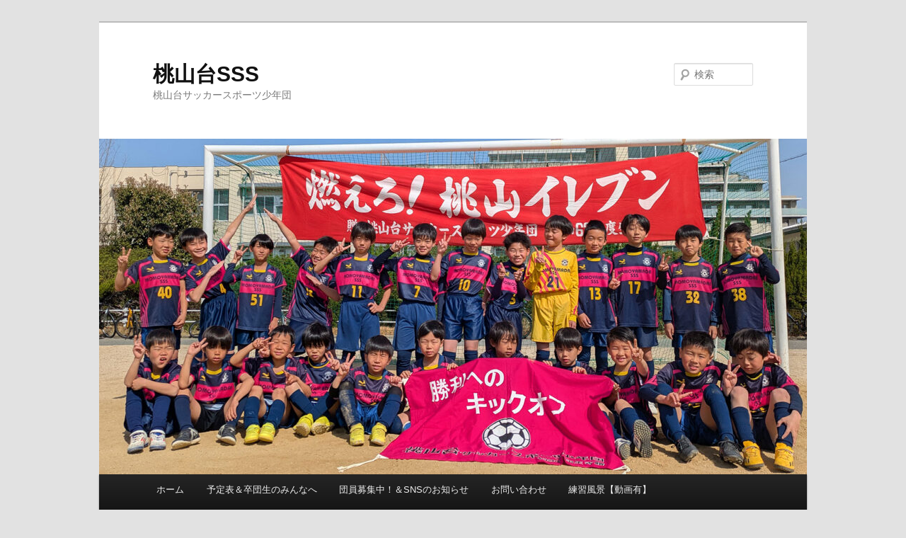

--- FILE ---
content_type: text/html; charset=UTF-8
request_url: https://momodan.net/sss/tag/j%E3%82%B0%E3%83%AA%E3%83%BC%E3%83%B3/
body_size: 7605
content:
<!DOCTYPE html>
<!--[if IE 6]>
<html id="ie6" lang="ja">
<![endif]-->
<!--[if IE 7]>
<html id="ie7" lang="ja">
<![endif]-->
<!--[if IE 8]>
<html id="ie8" lang="ja">
<![endif]-->
<!--[if !(IE 6) & !(IE 7) & !(IE 8)]><!-->
<html lang="ja">
<!--<![endif]-->
<head>
<meta charset="UTF-8" />
<meta name="viewport" content="width=device-width" />
<title>
Jグリーン | 桃山台SSS	</title>
<link rel="profile" href="http://gmpg.org/xfn/11" />
<link rel="stylesheet" type="text/css" media="all" href="https://momodan.net/sss/wp-content/themes/twentyeleven/style.css" />
<link rel="pingback" href="https://momodan.net/sss/xmlrpc.php">
<!--[if lt IE 9]>
<script src="https://momodan.net/sss/wp-content/themes/twentyeleven/js/html5.js" type="text/javascript"></script>
<![endif]-->
<link rel='dns-prefetch' href='//s.w.org' />
<link rel="alternate" type="application/rss+xml" title="桃山台SSS &raquo; フィード" href="https://momodan.net/sss/feed/" />
<link rel="alternate" type="application/rss+xml" title="桃山台SSS &raquo; コメントフィード" href="https://momodan.net/sss/comments/feed/" />
<link rel="alternate" type="application/rss+xml" title="桃山台SSS &raquo; Jグリーン タグのフィード" href="https://momodan.net/sss/tag/j%e3%82%b0%e3%83%aa%e3%83%bc%e3%83%b3/feed/" />
		<script type="text/javascript">
			window._wpemojiSettings = {"baseUrl":"https:\/\/s.w.org\/images\/core\/emoji\/12.0.0-1\/72x72\/","ext":".png","svgUrl":"https:\/\/s.w.org\/images\/core\/emoji\/12.0.0-1\/svg\/","svgExt":".svg","source":{"concatemoji":"https:\/\/momodan.net\/sss\/wp-includes\/js\/wp-emoji-release.min.js?ver=5.3.20"}};
			!function(e,a,t){var n,r,o,i=a.createElement("canvas"),p=i.getContext&&i.getContext("2d");function s(e,t){var a=String.fromCharCode;p.clearRect(0,0,i.width,i.height),p.fillText(a.apply(this,e),0,0);e=i.toDataURL();return p.clearRect(0,0,i.width,i.height),p.fillText(a.apply(this,t),0,0),e===i.toDataURL()}function c(e){var t=a.createElement("script");t.src=e,t.defer=t.type="text/javascript",a.getElementsByTagName("head")[0].appendChild(t)}for(o=Array("flag","emoji"),t.supports={everything:!0,everythingExceptFlag:!0},r=0;r<o.length;r++)t.supports[o[r]]=function(e){if(!p||!p.fillText)return!1;switch(p.textBaseline="top",p.font="600 32px Arial",e){case"flag":return s([127987,65039,8205,9895,65039],[127987,65039,8203,9895,65039])?!1:!s([55356,56826,55356,56819],[55356,56826,8203,55356,56819])&&!s([55356,57332,56128,56423,56128,56418,56128,56421,56128,56430,56128,56423,56128,56447],[55356,57332,8203,56128,56423,8203,56128,56418,8203,56128,56421,8203,56128,56430,8203,56128,56423,8203,56128,56447]);case"emoji":return!s([55357,56424,55356,57342,8205,55358,56605,8205,55357,56424,55356,57340],[55357,56424,55356,57342,8203,55358,56605,8203,55357,56424,55356,57340])}return!1}(o[r]),t.supports.everything=t.supports.everything&&t.supports[o[r]],"flag"!==o[r]&&(t.supports.everythingExceptFlag=t.supports.everythingExceptFlag&&t.supports[o[r]]);t.supports.everythingExceptFlag=t.supports.everythingExceptFlag&&!t.supports.flag,t.DOMReady=!1,t.readyCallback=function(){t.DOMReady=!0},t.supports.everything||(n=function(){t.readyCallback()},a.addEventListener?(a.addEventListener("DOMContentLoaded",n,!1),e.addEventListener("load",n,!1)):(e.attachEvent("onload",n),a.attachEvent("onreadystatechange",function(){"complete"===a.readyState&&t.readyCallback()})),(n=t.source||{}).concatemoji?c(n.concatemoji):n.wpemoji&&n.twemoji&&(c(n.twemoji),c(n.wpemoji)))}(window,document,window._wpemojiSettings);
		</script>
		<style type="text/css">
img.wp-smiley,
img.emoji {
	display: inline !important;
	border: none !important;
	box-shadow: none !important;
	height: 1em !important;
	width: 1em !important;
	margin: 0 .07em !important;
	vertical-align: -0.1em !important;
	background: none !important;
	padding: 0 !important;
}
</style>
	<link rel='stylesheet' id='wp-block-library-css'  href='https://momodan.net/sss/wp-includes/css/dist/block-library/style.min.css?ver=5.3.20' type='text/css' media='all' />
<link rel='stylesheet' id='wp-block-library-theme-css'  href='https://momodan.net/sss/wp-includes/css/dist/block-library/theme.min.css?ver=5.3.20' type='text/css' media='all' />
<link rel='stylesheet' id='contact-form-7-css'  href='https://momodan.net/sss/wp-content/plugins/contact-form-7/includes/css/styles.css?ver=5.2.2' type='text/css' media='all' />
<link rel='stylesheet' id='wp-ulike-css'  href='https://momodan.net/sss/wp-content/plugins/wp-ulike/assets/css/wp-ulike.min.css?ver=4.6.1' type='text/css' media='all' />
<link rel='stylesheet' id='twentyeleven-block-style-css'  href='https://momodan.net/sss/wp-content/themes/twentyeleven/blocks.css?ver=20181230' type='text/css' media='all' />
<script type='text/javascript' src='https://momodan.net/sss/wp-includes/js/jquery/jquery.js?ver=1.12.4-wp'></script>
<script type='text/javascript' src='https://momodan.net/sss/wp-includes/js/jquery/jquery-migrate.min.js?ver=1.4.1'></script>
<link rel='https://api.w.org/' href='https://momodan.net/sss/wp-json/' />
<link rel="EditURI" type="application/rsd+xml" title="RSD" href="https://momodan.net/sss/xmlrpc.php?rsd" />
<link rel="wlwmanifest" type="application/wlwmanifest+xml" href="https://momodan.net/sss/wp-includes/wlwmanifest.xml" /> 
<meta name="generator" content="WordPress 5.3.20" />
<style type="text/css">.recentcomments a{display:inline !important;padding:0 !important;margin:0 !important;}</style></head>

<body class="archive tag tag-j tag-7 wp-embed-responsive two-column right-sidebar">
<div id="page" class="hfeed">
	<header id="branding" role="banner">
			<hgroup>
				<h1 id="site-title"><span><a href="https://momodan.net/sss/" rel="home">桃山台SSS</a></span></h1>
				<h2 id="site-description">桃山台サッカースポーツ少年団</h2>
			</hgroup>

						<a href="https://momodan.net/sss/">
									<img src="https://momodan.net/sss/wp-content/uploads/2025/04/cropped-02-1.jpg" width="1000" height="474" alt="桃山台SSS" />
							</a>
			
									<form method="get" id="searchform" action="https://momodan.net/sss/">
		<label for="s" class="assistive-text">検索</label>
		<input type="text" class="field" name="s" id="s" placeholder="検索" />
		<input type="submit" class="submit" name="submit" id="searchsubmit" value="検索" />
	</form>
			
			<nav id="access" role="navigation">
				<h3 class="assistive-text">メインメニュー</h3>
								<div class="skip-link"><a class="assistive-text" href="#content">メインコンテンツへ移動</a></div>
									<div class="skip-link"><a class="assistive-text" href="#secondary">サブコンテンツへ移動</a></div>
												<div class="menu-%e4%ba%8b%e5%8b%99%e5%b1%80%e3%82%88%e3%82%8a%e9%80%a3%e7%b5%a1-container"><ul id="menu-%e4%ba%8b%e5%8b%99%e5%b1%80%e3%82%88%e3%82%8a%e9%80%a3%e7%b5%a1" class="menu"><li id="menu-item-4239" class="menu-item menu-item-type-custom menu-item-object-custom menu-item-home menu-item-4239"><a href="https://momodan.net/sss/">ホーム</a></li>
<li id="menu-item-4243" class="menu-item menu-item-type-post_type menu-item-object-page menu-item-4243"><a href="https://momodan.net/sss/%e6%a1%83%e5%b1%b1%e5%8f%b0sss%e3%81%ab%e3%81%a4%e3%81%84%e3%81%a6/">予定表＆卒団生のみんなへ</a></li>
<li id="menu-item-4241" class="menu-item menu-item-type-post_type menu-item-object-page menu-item-4241"><a href="https://momodan.net/sss/%e5%9b%a3%e5%93%a1%e5%8b%9f%e9%9b%86%e4%b8%ad%ef%bc%81/">団員募集中！＆SNSのお知らせ</a></li>
<li id="menu-item-4244" class="menu-item menu-item-type-post_type menu-item-object-page menu-item-4244"><a href="https://momodan.net/sss/%e3%81%8a%e5%95%8f%e3%81%84%e5%90%88%e3%82%8f%e3%81%9b/">お問い合わせ</a></li>
<li id="menu-item-6297" class="menu-item menu-item-type-post_type menu-item-object-page menu-item-6297"><a href="https://momodan.net/sss/%e7%b7%b4%e7%bf%92%e9%a2%a8%e6%99%af%e3%80%90%e5%8b%95%e7%94%bb%e6%9c%89%e3%80%91/">練習風景【動画有】</a></li>
<li id="menu-item-6298" class="menu-item menu-item-type-post_type menu-item-object-page menu-item-6298"><a href="https://momodan.net/sss/%e4%bd%93%e9%a8%93%e5%85%a5%e5%9b%a3%e3%81%ab%e3%81%a4%e3%81%84%e3%81%a6/">体験入団について</a></li>
<li id="menu-item-4242" class="menu-item menu-item-type-post_type menu-item-object-page menu-item-4242"><a href="https://momodan.net/sss/%e6%a1%83%e5%b1%b1%e5%8f%b0sss%e3%80%80%e8%a6%8f%e7%b4%84/">桃山台SSS　規約</a></li>
</ul></div>			</nav><!-- #access -->
	</header><!-- #branding -->


	<div id="main">

		<section id="primary">
			<div id="content" role="main">

			
				<header class="page-header">
					<h1 class="page-title">
					「<span>Jグリーン</span>」タグアーカイブ					</h1>

									</header>

				
								
					
	<article id="post-9784" class="post-9784 post type-post status-publish format-standard hentry category-office tag-j tag-9 tag-sss tag-17 tag-19">
		<header class="entry-header">
						<h1 class="entry-title"><a href="https://momodan.net/sss/2024/04/27/4%e6%9c%8820%e6%97%a5u12-5%e3%80%816%e5%b9%b4%e7%94%9f%e6%b1%ba%e5%8b%9d%e6%88%a6%e2%9a%bd%ef%b8%8f/" rel="bookmark">4月20日U12 5、6年生決勝戦&#x26bd;&#xfe0f;</a></h1>
			
						<div class="entry-meta">
				<span class="sep">投稿日時: </span><a href="https://momodan.net/sss/2024/04/27/4%e6%9c%8820%e6%97%a5u12-5%e3%80%816%e5%b9%b4%e7%94%9f%e6%b1%ba%e5%8b%9d%e6%88%a6%e2%9a%bd%ef%b8%8f/" title="11:33" rel="bookmark"><time class="entry-date" datetime="2024-04-27T11:33:58+09:00">2024年4月27日</time></a><span class="by-author"> <span class="sep"> 投稿者: </span> <span class="author vcard"><a class="url fn n" href="https://momodan.net/sss/author/momodan/" title="momodan の投稿をすべて表示" rel="author">momodan</a></span></span>			</div><!-- .entry-meta -->
			
						<div class="comments-link">
				<a href="https://momodan.net/sss/2024/04/27/4%e6%9c%8820%e6%97%a5u12-5%e3%80%816%e5%b9%b4%e7%94%9f%e6%b1%ba%e5%8b%9d%e6%88%a6%e2%9a%bd%ef%b8%8f/#respond"><span class="leave-reply">返信</span></a>			</div>
					</header><!-- .entry-header -->

				<div class="entry-content">
			<p style="padding-left: 40px; text-align: left;"><img class="alignnone size-medium wp-image-9785" src="https://momodan.net/sss/wp-content/uploads/2024/04/IMG_9615-225x300.jpeg" alt="" width="225" height="300" srcset="https://momodan.net/sss/wp-content/uploads/2024/04/IMG_9615-225x300.jpeg 225w, https://momodan.net/sss/wp-content/uploads/2024/04/IMG_9615-450x600.jpeg 450w, https://momodan.net/sss/wp-content/uploads/2024/04/IMG_9615-768x1024.jpeg 768w, https://momodan.net/sss/wp-content/uploads/2024/04/IMG_9615-1152x1536.jpeg 1152w, https://momodan.net/sss/wp-content/uploads/2024/04/IMG_9615-1536x2048.jpeg 1536w, https://momodan.net/sss/wp-content/uploads/2024/04/IMG_9615-scaled.jpeg 1920w" sizes="(max-width: 225px) 100vw, 225px" /> <img class="alignnone size-medium wp-image-9786" src="https://momodan.net/sss/wp-content/uploads/2024/04/IMG_9578-225x300.jpeg" alt="" width="225" height="300" srcset="https://momodan.net/sss/wp-content/uploads/2024/04/IMG_9578-225x300.jpeg 225w, https://momodan.net/sss/wp-content/uploads/2024/04/IMG_9578-450x600.jpeg 450w, https://momodan.net/sss/wp-content/uploads/2024/04/IMG_9578-768x1024.jpeg 768w, https://momodan.net/sss/wp-content/uploads/2024/04/IMG_9578-1152x1536.jpeg 1152w, https://momodan.net/sss/wp-content/uploads/2024/04/IMG_9578-1536x2048.jpeg 1536w, https://momodan.net/sss/wp-content/uploads/2024/04/IMG_9578-scaled.jpeg 1920w" sizes="(max-width: 225px) 100vw, 225px" /> <img class="alignnone size-medium wp-image-9787" src="https://momodan.net/sss/wp-content/uploads/2024/04/IMG_9618-169x300.jpeg" alt="" width="169" height="300" srcset="https://momodan.net/sss/wp-content/uploads/2024/04/IMG_9618-169x300.jpeg 169w, https://momodan.net/sss/wp-content/uploads/2024/04/IMG_9618-338x600.jpeg 338w, https://momodan.net/sss/wp-content/uploads/2024/04/IMG_9618-768x1365.jpeg 768w, https://momodan.net/sss/wp-content/uploads/2024/04/IMG_9618-864x1536.jpeg 864w, https://momodan.net/sss/wp-content/uploads/2024/04/IMG_9618-1152x2048.jpeg 1152w, https://momodan.net/sss/wp-content/uploads/2024/04/IMG_9618-scaled.jpeg 1440w" sizes="(max-width: 169px) 100vw, 169px" /> <img class="alignnone size-medium wp-image-9788" src="https://momodan.net/sss/wp-content/uploads/2024/04/IMG_9627-169x300.jpeg" alt="" width="169" height="300" srcset="https://momodan.net/sss/wp-content/uploads/2024/04/IMG_9627-169x300.jpeg 169w, https://momodan.net/sss/wp-content/uploads/2024/04/IMG_9627-338x600.jpeg 338w, https://momodan.net/sss/wp-content/uploads/2024/04/IMG_9627-768x1365.jpeg 768w, https://momodan.net/sss/wp-content/uploads/2024/04/IMG_9627-864x1536.jpeg 864w, https://momodan.net/sss/wp-content/uploads/2024/04/IMG_9627-1152x2048.jpeg 1152w, https://momodan.net/sss/wp-content/uploads/2024/04/IMG_9627-scaled.jpeg 1440w" sizes="(max-width: 169px) 100vw, 169px" /> <img class="alignnone size-medium wp-image-9789" src="https://momodan.net/sss/wp-content/uploads/2024/04/IMG_9644-169x300.jpeg" alt="" width="169" height="300" srcset="https://momodan.net/sss/wp-content/uploads/2024/04/IMG_9644-169x300.jpeg 169w, https://momodan.net/sss/wp-content/uploads/2024/04/IMG_9644-338x600.jpeg 338w, https://momodan.net/sss/wp-content/uploads/2024/04/IMG_9644-768x1365.jpeg 768w, https://momodan.net/sss/wp-content/uploads/2024/04/IMG_9644-864x1536.jpeg 864w, https://momodan.net/sss/wp-content/uploads/2024/04/IMG_9644-1152x2048.jpeg 1152w, https://momodan.net/sss/wp-content/uploads/2024/04/IMG_9644-scaled.jpeg 1440w" sizes="(max-width: 169px) 100vw, 169px" /> <img class="alignnone size-medium wp-image-9790" src="https://momodan.net/sss/wp-content/uploads/2024/04/IMG_9653-225x300.jpeg" alt="" width="225" height="300" srcset="https://momodan.net/sss/wp-content/uploads/2024/04/IMG_9653-225x300.jpeg 225w, https://momodan.net/sss/wp-content/uploads/2024/04/IMG_9653-450x600.jpeg 450w, https://momodan.net/sss/wp-content/uploads/2024/04/IMG_9653-768x1024.jpeg 768w, https://momodan.net/sss/wp-content/uploads/2024/04/IMG_9653-1152x1536.jpeg 1152w, https://momodan.net/sss/wp-content/uploads/2024/04/IMG_9653-1536x2048.jpeg 1536w, https://momodan.net/sss/wp-content/uploads/2024/04/IMG_9653-scaled.jpeg 1920w" sizes="(max-width: 225px) 100vw, 225px" /><img class="alignnone size-medium wp-image-9787" src="https://momodan.net/sss/wp-content/uploads/2024/04/IMG_9618-169x300.jpeg" alt="" width="169" height="300" srcset="https://momodan.net/sss/wp-content/uploads/2024/04/IMG_9618-169x300.jpeg 169w, https://momodan.net/sss/wp-content/uploads/2024/04/IMG_9618-338x600.jpeg 338w, https://momodan.net/sss/wp-content/uploads/2024/04/IMG_9618-768x1365.jpeg 768w, https://momodan.net/sss/wp-content/uploads/2024/04/IMG_9618-864x1536.jpeg 864w, https://momodan.net/sss/wp-content/uploads/2024/04/IMG_9618-1152x2048.jpeg 1152w, https://momodan.net/sss/wp-content/uploads/2024/04/IMG_9618-scaled.jpeg 1440w" sizes="(max-width: 169px) 100vw, 169px" /><img class="alignnone size-medium wp-image-9788" src="https://momodan.net/sss/wp-content/uploads/2024/04/IMG_9627-169x300.jpeg" alt="" width="169" height="300" srcset="https://momodan.net/sss/wp-content/uploads/2024/04/IMG_9627-169x300.jpeg 169w, https://momodan.net/sss/wp-content/uploads/2024/04/IMG_9627-338x600.jpeg 338w, https://momodan.net/sss/wp-content/uploads/2024/04/IMG_9627-768x1365.jpeg 768w, https://momodan.net/sss/wp-content/uploads/2024/04/IMG_9627-864x1536.jpeg 864w, https://momodan.net/sss/wp-content/uploads/2024/04/IMG_9627-1152x2048.jpeg 1152w, https://momodan.net/sss/wp-content/uploads/2024/04/IMG_9627-scaled.jpeg 1440w" sizes="(max-width: 169px) 100vw, 169px" /><img class="alignnone size-medium wp-image-9785" src="https://momodan.net/sss/wp-content/uploads/2024/04/IMG_9615-225x300.jpeg" alt="" width="225" height="300" srcset="https://momodan.net/sss/wp-content/uploads/2024/04/IMG_9615-225x300.jpeg 225w, https://momodan.net/sss/wp-content/uploads/2024/04/IMG_9615-450x600.jpeg 450w, https://momodan.net/sss/wp-content/uploads/2024/04/IMG_9615-768x1024.jpeg 768w, https://momodan.net/sss/wp-content/uploads/2024/04/IMG_9615-1152x1536.jpeg 1152w, https://momodan.net/sss/wp-content/uploads/2024/04/IMG_9615-1536x2048.jpeg 1536w, https://momodan.net/sss/wp-content/uploads/2024/04/IMG_9615-scaled.jpeg 1920w" sizes="(max-width: 225px) 100vw, 225px" /><br />
4月20日（土）、5年＆6年で新春杯の決勝トーナメント@Ｊグリーンに参加しました。<br />
【結果】<br />
対竹宮3−0<br />
対白鷺0−3<br />
決勝トーナメントでも、ファインシュートの(サッカー)(サッカー)(サッカー)連発で見事に一勝ヽ(^o^)丿<br />
しかし、更に勝ち進むためには5年＆6年全員の頑張りが必要かな(にこにこ)<br />
まだまだこれから！もっともっと上手くなれるし、強くなれるぞ。<br />
練習あるのみ。全員でしっかり頑張ろう(頑張ろう)</p>
<p>対戦いただいたチームの皆様、応援いただいた保護者の皆様、ありがとうございました。</p>
		<div class="wpulike wpulike-default " ><div class="wp_ulike_general_class wp_ulike_is_not_liked"><button type="button"
					aria-label="いいねボタン"
					data-ulike-id="9784"
					data-ulike-nonce="ebedf5cf95"
					data-ulike-type="post"
					data-ulike-template="wpulike-default"
					data-ulike-display-likers="0"
					data-ulike-likers-style="popover"
					class="wp_ulike_btn wp_ulike_put_image wp_post_btn_9784"></button><span class="count-box wp_ulike_counter_up" data-ulike-counter-value="+4"></span>			</div></div>
						</div><!-- .entry-content -->
		
		<footer class="entry-meta">
													<span class="cat-links">
					<span class="entry-utility-prep entry-utility-prep-cat-links">カテゴリー:</span> <a href="https://momodan.net/sss/category/office/" rel="category tag">桃山台SSS事務局より</a>			</span>
																	<span class="sep"> | </span>
								<span class="tag-links">
					<span class="entry-utility-prep entry-utility-prep-tag-links">タグ:</span> <a href="https://momodan.net/sss/tag/j%e3%82%b0%e3%83%aa%e3%83%bc%e3%83%b3/" rel="tag">Jグリーン</a>, <a href="https://momodan.net/sss/tag/%e6%96%b0%e4%ba%ba%e6%88%a6/" rel="tag">新人戦</a>, <a href="https://momodan.net/sss/tag/%e6%a1%83%e5%b1%b1%e5%8f%b0sss/" rel="tag">桃山台sss</a>, <a href="https://momodan.net/sss/tag/%e6%a1%83%e5%b1%b1%e5%8f%b0%e3%82%b5%e3%83%83%e3%82%ab%e3%83%bc/" rel="tag">桃山台サッカー</a>, <a href="https://momodan.net/sss/tag/%e6%b1%ba%e5%8b%9d%e6%88%a6/" rel="tag">決勝戦</a>			</span>
							
										<span class="sep"> | </span>
						<span class="comments-link"><a href="https://momodan.net/sss/2024/04/27/4%e6%9c%8820%e6%97%a5u12-5%e3%80%816%e5%b9%b4%e7%94%9f%e6%b1%ba%e5%8b%9d%e6%88%a6%e2%9a%bd%ef%b8%8f/#respond"><span class="leave-reply">コメントを残す</span></a></span>
			
					</footer><!-- .entry-meta -->
	</article><!-- #post-9784 -->

				
				
			
			</div><!-- #content -->
		</section><!-- #primary -->

		<div id="secondary" class="widget-area" role="complementary">
			<aside id="search-2" class="widget widget_search">	<form method="get" id="searchform" action="https://momodan.net/sss/">
		<label for="s" class="assistive-text">検索</label>
		<input type="text" class="field" name="s" id="s" placeholder="検索" />
		<input type="submit" class="submit" name="submit" id="searchsubmit" value="検索" />
	</form>
</aside><aside id="categories-2" class="widget widget_categories"><h3 class="widget-title">カテゴリー</h3>		<ul>
				<li class="cat-item cat-item-2"><a href="https://momodan.net/sss/category/office/">桃山台SSS事務局より</a>
</li>
	<li class="cat-item cat-item-3"><a href="https://momodan.net/sss/category/2014/">桃山台SSS今月の予定</a>
</li>
	<li class="cat-item cat-item-13"><a href="https://momodan.net/sss/category/siai/" title="試合結果カテゴリ">試合結果</a>
</li>
		</ul>
			</aside>		<aside id="recent-posts-2" class="widget widget_recent_entries">		<h3 class="widget-title">最近の投稿</h3>		<ul>
											<li>
					<a href="https://momodan.net/sss/2025/12/14/u10-fsl-%e8%97%a4%e6%b2%a2%e5%8f%b0%e5%b0%8f/">U10 FSL @藤沢台小</a>
									</li>
											<li>
					<a href="https://momodan.net/sss/2025/12/07/12%e6%9c%887%e6%97%a5%e6%97%a5%e5%a0%ba%e5%b8%82%e3%82%b9%e3%83%9d%e5%b0%915%e5%b9%b4%e7%94%9f%e5%a4%a7%e4%bc%9a%e6%b1%ba%e5%8b%9d%e3%83%88%e3%83%bc%e3%83%8a%e3%83%a1%e3%83%b3%e3%83%88jgreen/">12月7日(日)堺市スポ少5年生大会決勝トーナメント@JGREEN</a>
									</li>
											<li>
					<a href="https://momodan.net/sss/2025/12/01/11%e6%9c%8830%e6%97%a5%e6%97%a5%e5%a0%ba%e5%b8%82%e3%82%b9%e3%83%9d%e5%b0%915%e5%b9%b4%e7%94%9f%e5%a4%a7%e4%bc%9a%e4%ba%88%e9%81%b8%e3%83%aa%e3%83%bc%e3%82%b0/">11月30日(日)堺市スポ少5年生大会予選リーグ</a>
									</li>
											<li>
					<a href="https://momodan.net/sss/2025/11/30/%e3%82%b9%e3%83%9d%e5%b0%913%e5%b9%b4%e7%94%9f%e5%a4%a7%e4%bc%9a%e3%80%80j%e3%82%b0%e3%83%aa%e3%83%bc%e3%83%b3%e5%a0%ba/">スポ少3年生大会　@Jグリーン堺</a>
									</li>
											<li>
					<a href="https://momodan.net/sss/2025/11/29/%e5%a0%ba%e5%b8%82%e7%ab%8b%e5%b0%8f%e5%ad%a6%e6%a0%a1%e7%a7%8b%e5%ad%a3%e5%a4%a7%e4%bc%9a%e6%b1%ba%e5%8b%9d%e3%83%aa%e3%83%bc%e3%82%b0u12jgreen/">堺市立小学校秋季大会決勝リーグU12@JGREEN</a>
									</li>
					</ul>
		</aside><aside id="recent-comments-2" class="widget widget_recent_comments"><h3 class="widget-title">最近のコメント</h3><ul id="recentcomments"><li class="recentcomments"><a href="https://momodan.net/sss/2025/08/03/%e5%a0%ba%e3%83%95%e3%82%a7%e3%82%b9%e3%82%bf/#comment-34">堺フェスタ</a> に <span class="comment-author-link">しゅん代表</span> より</li><li class="recentcomments"><a href="https://momodan.net/sss/2023/12/10/5%e5%b9%b4%e7%94%9f%e5%a4%a7%e4%bc%9a%e6%b1%ba%e5%8b%9d%e3%83%88%e3%83%bc%e3%83%8a%e3%83%a1%e3%83%b3%e3%83%88/#comment-33">5年生大会決勝トーナメント</a> に <span class="comment-author-link">松川父</span> より</li><li class="recentcomments"><a href="https://momodan.net/sss/2018/11/24/12-24-%e6%b3%89%e5%8c%97%e3%83%aa%e3%83%bc%e3%82%b0%e3%80%81tm/#comment-4">12/24 泉北リーグ、TM</a> に <span class="comment-author-link">sakaura</span> より</li></ul></aside><aside id="archives-2" class="widget widget_archive"><h3 class="widget-title">桃団の記録</h3>		<label class="screen-reader-text" for="archives-dropdown-2">桃団の記録</label>
		<select id="archives-dropdown-2" name="archive-dropdown">
			
			<option value="">月を選択</option>
				<option value='https://momodan.net/sss/2025/12/'> 2025年12月 &nbsp;(3)</option>
	<option value='https://momodan.net/sss/2025/11/'> 2025年11月 &nbsp;(7)</option>
	<option value='https://momodan.net/sss/2025/10/'> 2025年10月 &nbsp;(3)</option>
	<option value='https://momodan.net/sss/2025/09/'> 2025年9月 &nbsp;(5)</option>
	<option value='https://momodan.net/sss/2025/08/'> 2025年8月 &nbsp;(4)</option>
	<option value='https://momodan.net/sss/2025/07/'> 2025年7月 &nbsp;(10)</option>
	<option value='https://momodan.net/sss/2025/06/'> 2025年6月 &nbsp;(5)</option>
	<option value='https://momodan.net/sss/2025/05/'> 2025年5月 &nbsp;(2)</option>
	<option value='https://momodan.net/sss/2025/04/'> 2025年4月 &nbsp;(6)</option>
	<option value='https://momodan.net/sss/2025/03/'> 2025年3月 &nbsp;(8)</option>
	<option value='https://momodan.net/sss/2025/02/'> 2025年2月 &nbsp;(5)</option>
	<option value='https://momodan.net/sss/2025/01/'> 2025年1月 &nbsp;(7)</option>
	<option value='https://momodan.net/sss/2024/12/'> 2024年12月 &nbsp;(10)</option>
	<option value='https://momodan.net/sss/2024/11/'> 2024年11月 &nbsp;(6)</option>
	<option value='https://momodan.net/sss/2024/10/'> 2024年10月 &nbsp;(3)</option>
	<option value='https://momodan.net/sss/2024/09/'> 2024年9月 &nbsp;(7)</option>
	<option value='https://momodan.net/sss/2024/08/'> 2024年8月 &nbsp;(6)</option>
	<option value='https://momodan.net/sss/2024/07/'> 2024年7月 &nbsp;(3)</option>
	<option value='https://momodan.net/sss/2024/06/'> 2024年6月 &nbsp;(13)</option>
	<option value='https://momodan.net/sss/2024/05/'> 2024年5月 &nbsp;(4)</option>
	<option value='https://momodan.net/sss/2024/04/'> 2024年4月 &nbsp;(5)</option>
	<option value='https://momodan.net/sss/2024/03/'> 2024年3月 &nbsp;(7)</option>
	<option value='https://momodan.net/sss/2024/02/'> 2024年2月 &nbsp;(5)</option>
	<option value='https://momodan.net/sss/2024/01/'> 2024年1月 &nbsp;(6)</option>
	<option value='https://momodan.net/sss/2023/12/'> 2023年12月 &nbsp;(7)</option>
	<option value='https://momodan.net/sss/2023/11/'> 2023年11月 &nbsp;(4)</option>
	<option value='https://momodan.net/sss/2023/10/'> 2023年10月 &nbsp;(5)</option>
	<option value='https://momodan.net/sss/2023/09/'> 2023年9月 &nbsp;(9)</option>
	<option value='https://momodan.net/sss/2023/08/'> 2023年8月 &nbsp;(4)</option>
	<option value='https://momodan.net/sss/2023/07/'> 2023年7月 &nbsp;(7)</option>
	<option value='https://momodan.net/sss/2023/06/'> 2023年6月 &nbsp;(16)</option>
	<option value='https://momodan.net/sss/2023/05/'> 2023年5月 &nbsp;(3)</option>
	<option value='https://momodan.net/sss/2023/04/'> 2023年4月 &nbsp;(12)</option>
	<option value='https://momodan.net/sss/2023/03/'> 2023年3月 &nbsp;(8)</option>
	<option value='https://momodan.net/sss/2023/02/'> 2023年2月 &nbsp;(8)</option>
	<option value='https://momodan.net/sss/2023/01/'> 2023年1月 &nbsp;(5)</option>
	<option value='https://momodan.net/sss/2022/12/'> 2022年12月 &nbsp;(6)</option>
	<option value='https://momodan.net/sss/2022/11/'> 2022年11月 &nbsp;(4)</option>
	<option value='https://momodan.net/sss/2022/10/'> 2022年10月 &nbsp;(4)</option>
	<option value='https://momodan.net/sss/2022/09/'> 2022年9月 &nbsp;(7)</option>
	<option value='https://momodan.net/sss/2022/08/'> 2022年8月 &nbsp;(5)</option>
	<option value='https://momodan.net/sss/2022/07/'> 2022年7月 &nbsp;(6)</option>
	<option value='https://momodan.net/sss/2022/06/'> 2022年6月 &nbsp;(34)</option>
	<option value='https://momodan.net/sss/2022/05/'> 2022年5月 &nbsp;(8)</option>
	<option value='https://momodan.net/sss/2022/04/'> 2022年4月 &nbsp;(7)</option>
	<option value='https://momodan.net/sss/2022/03/'> 2022年3月 &nbsp;(6)</option>
	<option value='https://momodan.net/sss/2022/02/'> 2022年2月 &nbsp;(3)</option>
	<option value='https://momodan.net/sss/2022/01/'> 2022年1月 &nbsp;(8)</option>
	<option value='https://momodan.net/sss/2021/12/'> 2021年12月 &nbsp;(9)</option>
	<option value='https://momodan.net/sss/2021/11/'> 2021年11月 &nbsp;(12)</option>
	<option value='https://momodan.net/sss/2021/10/'> 2021年10月 &nbsp;(7)</option>
	<option value='https://momodan.net/sss/2021/09/'> 2021年9月 &nbsp;(5)</option>
	<option value='https://momodan.net/sss/2021/08/'> 2021年8月 &nbsp;(6)</option>
	<option value='https://momodan.net/sss/2021/07/'> 2021年7月 &nbsp;(12)</option>
	<option value='https://momodan.net/sss/2021/06/'> 2021年6月 &nbsp;(2)</option>
	<option value='https://momodan.net/sss/2021/05/'> 2021年5月 &nbsp;(2)</option>
	<option value='https://momodan.net/sss/2021/04/'> 2021年4月 &nbsp;(4)</option>
	<option value='https://momodan.net/sss/2021/03/'> 2021年3月 &nbsp;(8)</option>
	<option value='https://momodan.net/sss/2021/02/'> 2021年2月 &nbsp;(3)</option>
	<option value='https://momodan.net/sss/2021/01/'> 2021年1月 &nbsp;(2)</option>
	<option value='https://momodan.net/sss/2020/12/'> 2020年12月 &nbsp;(4)</option>
	<option value='https://momodan.net/sss/2020/11/'> 2020年11月 &nbsp;(7)</option>
	<option value='https://momodan.net/sss/2020/10/'> 2020年10月 &nbsp;(2)</option>
	<option value='https://momodan.net/sss/2020/09/'> 2020年9月 &nbsp;(6)</option>
	<option value='https://momodan.net/sss/2020/08/'> 2020年8月 &nbsp;(1)</option>
	<option value='https://momodan.net/sss/2020/07/'> 2020年7月 &nbsp;(2)</option>
	<option value='https://momodan.net/sss/2020/05/'> 2020年5月 &nbsp;(1)</option>
	<option value='https://momodan.net/sss/2020/04/'> 2020年4月 &nbsp;(2)</option>
	<option value='https://momodan.net/sss/2020/03/'> 2020年3月 &nbsp;(2)</option>
	<option value='https://momodan.net/sss/2020/02/'> 2020年2月 &nbsp;(16)</option>
	<option value='https://momodan.net/sss/2020/01/'> 2020年1月 &nbsp;(11)</option>
	<option value='https://momodan.net/sss/2019/12/'> 2019年12月 &nbsp;(13)</option>
	<option value='https://momodan.net/sss/2019/11/'> 2019年11月 &nbsp;(4)</option>
	<option value='https://momodan.net/sss/2019/10/'> 2019年10月 &nbsp;(8)</option>
	<option value='https://momodan.net/sss/2019/09/'> 2019年9月 &nbsp;(9)</option>
	<option value='https://momodan.net/sss/2019/08/'> 2019年8月 &nbsp;(6)</option>
	<option value='https://momodan.net/sss/2019/07/'> 2019年7月 &nbsp;(6)</option>
	<option value='https://momodan.net/sss/2019/06/'> 2019年6月 &nbsp;(18)</option>
	<option value='https://momodan.net/sss/2019/05/'> 2019年5月 &nbsp;(4)</option>
	<option value='https://momodan.net/sss/2019/04/'> 2019年4月 &nbsp;(8)</option>
	<option value='https://momodan.net/sss/2019/03/'> 2019年3月 &nbsp;(11)</option>
	<option value='https://momodan.net/sss/2019/02/'> 2019年2月 &nbsp;(6)</option>
	<option value='https://momodan.net/sss/2019/01/'> 2019年1月 &nbsp;(9)</option>
	<option value='https://momodan.net/sss/2018/12/'> 2018年12月 &nbsp;(12)</option>
	<option value='https://momodan.net/sss/2018/11/'> 2018年11月 &nbsp;(13)</option>
	<option value='https://momodan.net/sss/2018/10/'> 2018年10月 &nbsp;(12)</option>
	<option value='https://momodan.net/sss/2018/09/'> 2018年9月 &nbsp;(8)</option>
	<option value='https://momodan.net/sss/2018/08/'> 2018年8月 &nbsp;(9)</option>
	<option value='https://momodan.net/sss/2018/07/'> 2018年7月 &nbsp;(13)</option>
	<option value='https://momodan.net/sss/2018/06/'> 2018年6月 &nbsp;(24)</option>
	<option value='https://momodan.net/sss/2018/05/'> 2018年5月 &nbsp;(6)</option>
	<option value='https://momodan.net/sss/2018/04/'> 2018年4月 &nbsp;(12)</option>
	<option value='https://momodan.net/sss/2018/03/'> 2018年3月 &nbsp;(12)</option>
	<option value='https://momodan.net/sss/2018/02/'> 2018年2月 &nbsp;(12)</option>
	<option value='https://momodan.net/sss/2018/01/'> 2018年1月 &nbsp;(13)</option>
	<option value='https://momodan.net/sss/2017/12/'> 2017年12月 &nbsp;(15)</option>
	<option value='https://momodan.net/sss/2017/11/'> 2017年11月 &nbsp;(12)</option>
	<option value='https://momodan.net/sss/2017/10/'> 2017年10月 &nbsp;(11)</option>
	<option value='https://momodan.net/sss/2017/09/'> 2017年9月 &nbsp;(6)</option>
	<option value='https://momodan.net/sss/2017/08/'> 2017年8月 &nbsp;(10)</option>
	<option value='https://momodan.net/sss/2017/07/'> 2017年7月 &nbsp;(15)</option>
	<option value='https://momodan.net/sss/2017/06/'> 2017年6月 &nbsp;(17)</option>
	<option value='https://momodan.net/sss/2017/05/'> 2017年5月 &nbsp;(14)</option>
	<option value='https://momodan.net/sss/2017/04/'> 2017年4月 &nbsp;(12)</option>
	<option value='https://momodan.net/sss/2017/03/'> 2017年3月 &nbsp;(16)</option>
	<option value='https://momodan.net/sss/2017/02/'> 2017年2月 &nbsp;(16)</option>
	<option value='https://momodan.net/sss/2017/01/'> 2017年1月 &nbsp;(8)</option>
	<option value='https://momodan.net/sss/2016/12/'> 2016年12月 &nbsp;(18)</option>
	<option value='https://momodan.net/sss/2016/11/'> 2016年11月 &nbsp;(15)</option>
	<option value='https://momodan.net/sss/2016/10/'> 2016年10月 &nbsp;(19)</option>
	<option value='https://momodan.net/sss/2016/09/'> 2016年9月 &nbsp;(11)</option>
	<option value='https://momodan.net/sss/2016/08/'> 2016年8月 &nbsp;(14)</option>
	<option value='https://momodan.net/sss/2016/07/'> 2016年7月 &nbsp;(14)</option>
	<option value='https://momodan.net/sss/2016/06/'> 2016年6月 &nbsp;(16)</option>
	<option value='https://momodan.net/sss/2016/05/'> 2016年5月 &nbsp;(7)</option>
	<option value='https://momodan.net/sss/2016/04/'> 2016年4月 &nbsp;(11)</option>
	<option value='https://momodan.net/sss/2016/03/'> 2016年3月 &nbsp;(11)</option>
	<option value='https://momodan.net/sss/2016/02/'> 2016年2月 &nbsp;(8)</option>
	<option value='https://momodan.net/sss/2016/01/'> 2016年1月 &nbsp;(8)</option>
	<option value='https://momodan.net/sss/2015/12/'> 2015年12月 &nbsp;(9)</option>
	<option value='https://momodan.net/sss/2015/11/'> 2015年11月 &nbsp;(10)</option>
	<option value='https://momodan.net/sss/2015/10/'> 2015年10月 &nbsp;(8)</option>
	<option value='https://momodan.net/sss/2015/09/'> 2015年9月 &nbsp;(9)</option>
	<option value='https://momodan.net/sss/2015/08/'> 2015年8月 &nbsp;(7)</option>
	<option value='https://momodan.net/sss/2015/07/'> 2015年7月 &nbsp;(19)</option>
	<option value='https://momodan.net/sss/2015/06/'> 2015年6月 &nbsp;(11)</option>
	<option value='https://momodan.net/sss/2015/05/'> 2015年5月 &nbsp;(5)</option>
	<option value='https://momodan.net/sss/2015/04/'> 2015年4月 &nbsp;(10)</option>
	<option value='https://momodan.net/sss/2015/03/'> 2015年3月 &nbsp;(3)</option>
	<option value='https://momodan.net/sss/2015/02/'> 2015年2月 &nbsp;(3)</option>
	<option value='https://momodan.net/sss/2015/01/'> 2015年1月 &nbsp;(4)</option>
	<option value='https://momodan.net/sss/2014/12/'> 2014年12月 &nbsp;(4)</option>
	<option value='https://momodan.net/sss/2014/11/'> 2014年11月 &nbsp;(4)</option>
	<option value='https://momodan.net/sss/2014/10/'> 2014年10月 &nbsp;(1)</option>
	<option value='https://momodan.net/sss/2014/09/'> 2014年9月 &nbsp;(6)</option>
	<option value='https://momodan.net/sss/2014/07/'> 2014年7月 &nbsp;(6)</option>
	<option value='https://momodan.net/sss/2014/06/'> 2014年6月 &nbsp;(8)</option>

		</select>

<script type="text/javascript">
/* <![CDATA[ */
(function() {
	var dropdown = document.getElementById( "archives-dropdown-2" );
	function onSelectChange() {
		if ( dropdown.options[ dropdown.selectedIndex ].value !== '' ) {
			document.location.href = this.options[ this.selectedIndex ].value;
		}
	}
	dropdown.onchange = onSelectChange;
})();
/* ]]> */
</script>

		</aside><aside id="meta-2" class="widget widget_meta"><h3 class="widget-title">メタ情報</h3>			<ul>
						<li><a href="https://momodan.net/sss/wp-login.php">ログイン</a></li>
			<li><a href="https://momodan.net/sss/feed/">投稿フィード</a></li>
			<li><a href="https://momodan.net/sss/comments/feed/">コメントフィード</a></li>
			<li><a href="https://ja.wordpress.org/">WordPress.org</a></li>			</ul>
			</aside>		</div><!-- #secondary .widget-area -->

	</div><!-- #main -->

	<footer id="colophon" role="contentinfo">

			

			<div id="site-generator">
												<a href="https://ja.wordpress.org/" class="imprint" title="セマンティックなパブリッシングツール">
					Proudly powered by WordPress				</a>
			</div>
	</footer><!-- #colophon -->
</div><!-- #page -->

<script type='text/javascript'>
/* <![CDATA[ */
var wpcf7 = {"apiSettings":{"root":"https:\/\/momodan.net\/sss\/wp-json\/contact-form-7\/v1","namespace":"contact-form-7\/v1"}};
/* ]]> */
</script>
<script type='text/javascript' src='https://momodan.net/sss/wp-content/plugins/contact-form-7/includes/js/scripts.js?ver=5.2.2'></script>
<script type='text/javascript'>
/* <![CDATA[ */
var wp_ulike_params = {"ajax_url":"https:\/\/momodan.net\/sss\/wp-admin\/admin-ajax.php","notifications":"1"};
/* ]]> */
</script>
<script type='text/javascript' src='https://momodan.net/sss/wp-content/plugins/wp-ulike/assets/js/wp-ulike.min.js?ver=4.6.1'></script>
<script type='text/javascript' src='https://momodan.net/sss/wp-includes/js/wp-embed.min.js?ver=5.3.20'></script>

</body>
</html>
